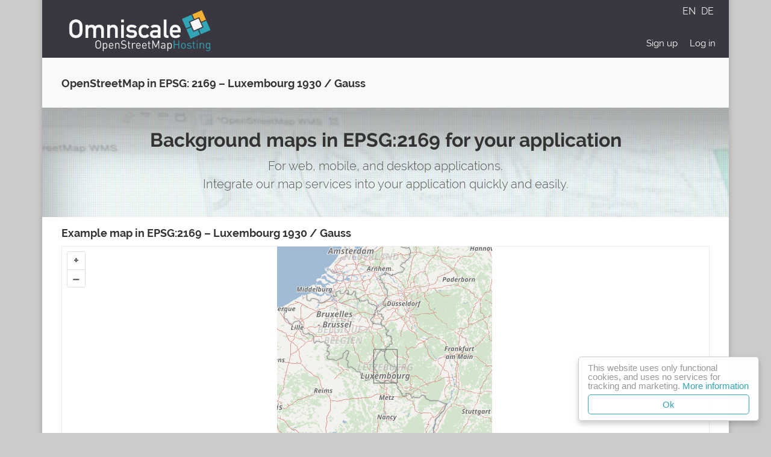

--- FILE ---
content_type: text/html; charset=utf-8
request_url: https://maps.omniscale.com/en/openstreetmap/epsg-2169
body_size: 4889
content:

<!DOCTYPE html>
<html lang="en">
    <head>
        <meta http-equiv="Content-Type" content="text/html; charset=utf-8" />
        <meta name="viewport" content="width=device-width, initial-scale=1.0">
        <meta name="google-site-verification" content="T7Mri57GSh_iyCt6ahnZcJCOY4QJv2-dHSexGvgXH-g" />
        
  <meta name="description" content="OpenStreetMap services in EPSG:2169 – Luxembourg 1930 / Gauss for web and desktop applications.">

        <title> OpenStreetMap in EPSG:2169 – Luxembourg 1930 / Gauss </title>
        
        <link rel="stylesheet" href="/static/cache/style.css?282a7524">
        
        
        <link rel="shortcut icon" href="/favicon.ico" type="image/x-icon" />
        
            
                <link rel="alternate" hreflang="en" href="https://maps.omniscale.com/en/openstreetmap/epsg-2169" />
            
                <link rel="alternate" hreflang="de" href="https://maps.omniscale.com/de/openstreetmap/epsg-2169" />
            
        
    </head>
    <body>
        
        <div id="wrap" class="container">
            <nav id="header" class="navbar navbar-expand-md">
                <div class="container-fluid">
                    <a class="navbar-brand" href="/en/" title="Omniscale Hosting Logo">
                        <img src="/static/img/logos/omniscale-hosting-logo.png" 
                        height="70px"
                        class="d-inline-block align-text-top">
                    </a>
                    <div>
                        <div id="select-language" class="text-end">
                            
                                
                                    <a href="https://maps.omniscale.com/en/openstreetmap/epsg-2169">
                                    EN
                                    </a>
                                
                                    <a href="https://maps.omniscale.com/de/openstreetmap/epsg-2169">
                                    DE
                                    </a>
                                
                            

                            
                            
                            <br>
                            
                        </div>
                    </div>
                    <button class="navbar-toggler mt-4" type="button" data-bs-toggle="collapse" data-bs-target="#navbarNav" aria-controls="navbarNav" aria-expanded="false" aria-label="Toggle navigation">
                        <span class="icon-bar"></span>
                        <span class="icon-bar"></span>
                        <span class="icon-bar"></span>
                    </button>
                    <div class="collapse navbar-collapse mt-2 mt-md-5" id="navbarNav">
                        <ul class="navbar-nav ms-auto">
                                

    
    <li class="nav-item">
        <a href="https://maps.omniscale.com/en/user/75a3cce9/new">Sign up </a>
    </li>
    <li class="nav-item">
        <a href="https://maps.omniscale.com/en/login">Log in </a>
    </li>
    
                        </ul>
                    </div>
                </div>
            </nav>                     

            
            <div class="page-header">
                
  
    <h1>OpenStreetMap in EPSG: 2169 – Luxembourg 1930 / Gauss</h1>
    <p class="last"></p>


            </div>
            

            
            <div class="main-content container">
                
                    
                
            </div>
            

            
<div class="epsg-teaser">
  <div class="full-container">
    <div class="row text-center mt-3">
      <div class="col-md-10 offset-md-1">
        <h1 class="featured">
          Background maps in EPSG:2169 for your application
          
        </h1>
        <p class="featured lead">
          For web, mobile, and desktop applications. <br> Integrate our map services into your application quickly and easily.
        </p>
      </div>
    </div>
  </div>
</div>


<div class="main-content container">
  <div class="col-12">
    <h3 class="mt-3">Example map in EPSG:2169 – Luxembourg 1930 / Gauss</h3>
    <div id='map' style="border: 1px solid #eee; width:100%; height: 400px;"></div>
    <p>The box shows the covered area of the coordinate reference system according to the EPSG database</p>
    </div>

    <div class="row">
      <div class="col-md-5">
        
        <span>
          <i class="fa-xs fal fa-chevron-left"></i>
        </span>
        <a href="/en/openstreetmap/epsg-3812">EPSG:3812 – ETRS89 / Belgian Lambert 2008</a>
        
      </div>
      <div class="col-md-2 text-center">
        <a href="/en/openstreetmap/crs">Other projections</a>
      </div>
      <div class="col-md-5 text-end">
        
        <a href="/en/openstreetmap/epsg-3006">EPSG:3006 – SWEREF99 TM</a>
        <span>
          <i class="fa-xs fal fa-chevron-right"></i>
        </span>
        
      </div>
    </div>
  </div>



<div class="main-content container">
  
  
<div class="row mt-3">
  <div class="col-md-10 offset-md-1">
    <p>We offer worldwide map services based on OpenStreetMap data. You can use our services as a WMS for desktop GIS like QGIS, ArcGIS/ArcMap or MapInfo, or as a tile service for web applications.</p>
  </div>
</div>
<div class="row">
  <div class="col-md-5 offset-md-1">
    <ul>
      <li>All common coordinate systems
        
        including <strong>EPSG:2169</strong>
        
      </li>
      <li>High-performance maps with continuous updates</li>
      <li>Individual layers, choose the exact layers you need</li>
    </ul>
  </div>

  <div class="col-md-5">
    <ul>
      <li>Any map scales – not only with fixed zoom levels</li>
      <li>Maps for high-quality printing</li>
      <li>Individual tile grids</li>
    </ul>
  </div>
</div>


</div>

<div class="main-content container mt-3">
  <div class="row">
    <div class="col-sm-12 text-center">
      <a href="https://maps.omniscale.com/en/user/75a3cce9/new" class="btn btn-os">
        <span>Start now and try for free
          <i class="fal fa-chevron-right"></i>
        </span>
      </a>
    </div>
  </div>
</div>

<div class="full-container bg-colored-grey mt-3">
    <div class="row">
        <div class="col-lg-4 serivce-item">
          <div class="services-box-info">
                <h3>
                  <span class="services-box-icon"><i class="fa-lg fal fa-space-shuttle" data-fa-transform="rotate-310"></i></span>
                  <span class="serivce-item-title">Fast</span>
                </h3>
                <p>Whether as a tile service or WMS: We provide fastest access to up-to-date OpenStreetMap data.
                </p>
            </div>
        </div>

        <div class="col-lg-4 serivce-item">
          <div class="services-box-info">
            <h3>
              <span class="services-box-icon"><i class="fa-lg fal fa-sync"></i></span>
              <span class="serivce-item-title">Continuous Updates</span>
            </h3>
                <p>A new building, a new street? We continuously synchronize our data with the OpenStreetMap project.</p>
            </div>
        </div>

        <div class="col-lg-4 serivce-item">
                <div class="services-box-info">
                <h3>
                  <span class="services-box-icon"><i class="fa-lg fal fa-thumbs-up"></i></span>
                  <span class="serivce-item-title">Reliable</span>
                </h3>
                <p>We provide commercial OpenStreetMap services since 2009. Trusted by companies all around the world.</p>
            </div>
        </div>
    </div>

    <div class="row">
        <div class="col-md-12 text-center">
            <a class="discreet-link" href="/en/p/plans#functions">
                More detailed information about the features of our map services &rarr;</a>
        </div>
    </div>
</div>


<div class="full-container bg-colored login-banner
    
    ">
    <div class="row">
        <div class="col-12 col-md-6">
            <h3>Register for free</h3>
            <p class="text-12 last">
                Test our Omniscale map service 14 days for free.
             </p>
        </div>

        <div class="col-12 mt-3 mt-md-0 col-md-6">
                <a
                    
                    href="https://maps.omniscale.com/en/user/75a3cce9/new"
                    
                    class="btn btn-outline-os btn-lg">
                    <span>Start now
                        <i class="fal fa-chevron-right"></i>
                    </span>
            </a>
        </div>
    </div>
</div>





            <div id="footer" class="container">
                <div class="row">
    <div class="col-6 col-sm-3 col-md-3">
        <h4 class="footer-title">Help and Service</h4>
        <ul class="footer-nav">
            
            <li>
                <span>
                <a href="https://maps.omniscale.com/en/user/75a3cce9/new">
                    Register
                </a>
                </span>
                <span> &bull;  </span>
                <span>
                <a href="https://maps.omniscale.com/en/login">
                    Login
                </a>
                </span>
            </li>
            
            <li>
                <a href="/en/p/map">
                    Interactive map
                </a>
            </li>
            <li>
                <a href="/en/p/plans">
                    Plans and Pricing
                </a>
            </li>
        </ul>
    </div>

    <div class="col-12 col-sm-3 col-md-3">
        <ul class="footer-nav mt-md-3">
            <li>
                <a href="/en/p/help">
                    Help, Documentation &amp; API
                </a>
            </li>
            
            <li>
                <a href="/en/openstreetmap/crs">
                    Available projections
                </a>
            </li>

        </ul>
    </div>

    <div class="col-12 col-sm-3 col-md-3 mt-3 mt-sm-0">
        <h4 class="footer-title">About us</h4>
        <ul class="footer-nav">
            <li>
                <a href="/en/p/legal">
                    Legal
                </a>
            </li>
            <li>
                <a href="/en/p/termsofuse">
                    Terms and Conditions
                </a>
            </li>
            <li>
                <a href="/en/p/privacy">
                    Privacy
                </a>
            </li>
        </ul>
    </div>

    <div class="col-12 col-sm-3 col-md-3 mt-3 mt-sm-0">
        <h4 class="footer-title">Contact details</h4>
        <address> Omniscale GmbH & Co. KG<br>
            Moltkestraße 6a<br>
            26122 Oldenburg<br>
            Germany<br>
            <a href="/en/contact" class="link">Go to contact form &rarrw;</a>
        </address>
    </div>
</div>
                <hr>
                <div class="row">
    <div class="col-12 col-md-6 ">
        <p class="small copyright">Copyright &copy; 2026 &bull;
            <strong>
                <a href="https://maps.omniscale.com">Omniscale</a>,
            </strong> Map data: OpenStreetMap (License: ODbL)
        </p>
    </div>

    <div class="col-12 col-md-6 text-left text-md-end">
        <p class="small">* This offer applies only to businesses. All indicated prices are listed without VAT.</p>
    </div>
</div>
            </div>
        </div>

        <script type="text/javascript">
            var VAT_COUNTRIES = ["AT", "DE", "BE", "BG", "CY", "CZ", "DK", "EE", "ES", "FI", "FR", "GR", "HR", "HU", "IE", "IT", "LT", "LU", "LV", "MC", "MT", "NL", "PL", "PT", "RO", "SE", "SI", "SK"]
        </script>

        <!-- Begin Cookie Consent plugin -->
        
        <script type="text/javascript">
             window.cookieconsent_options = {
              "message": "This website uses only functional cookies, and uses no services for tracking and marketing.",
              "dismiss":"Ok",
              "theme": "/static/cache/cookie.css?e198d7fc",
              "learnMore": "More information",
              "link": "/en/p/privacy"
            };
        </script>
        
        <!-- End Cookie Consent plugin -->

        
        <script type="text/javascript" src="/static/cache/libs.js?f8fc6007"></script>
        

        
  <script src='/static/js/libs/ol/10.3.1/ol.js'></script>
  <link rel='stylesheet' href='/static/js/libs/ol/10.3.1/ol.css' />
  
<script type="text/javascript">
    $(document).ready(function() {
        var map = initCRSMap({"buffer_by": [3, 3], "buffered_bounds": [2.7300000000000004, 46.44, 9.530000000000001, 53.19], "center": [77340.63060043148, 98008.11855803555], "code": 2169, "information_source": "Administration du Cadastre et de la Topographie via EuroGeographics; http://crs.bkg.bund.de/crs-eu/", "name": "Luxembourg 1930 / Gauss", "next_crs": {"buffer_by": [3, 3], "buffered_bounds": [7.029999999999999, 51.96, 27.17, 72.07], "center": [634104.6357592593, 6890380.36953588], "code": 3006, "information_source": "Lantmateriverket (National Land Survey of Sweden). http://www.lantmateriet.se", "name": "SWEREF99 TM", "next_crs_code": 3007, "offical_bounds": [10.03, 54.96, 24.17, 69.07], "official_projected_bounds": [181896.32914256962, 6091282.433468923, 1086312.9423759491, 7689478.305602837], "prev_crs_code": 2169, "projected_bounds": [-50000.0, 5750000.0, 1340000.0, 8040000.0], "remarks": "From 2003 replaces RT90 2.5 gon V (CRS code 3021). For large scale applications see CRS codes 3007-18.", "tags": ["sweden"], "unit": "m"}, "next_crs_code": 3006, "offical_bounds": [5.73, 49.44, 6.53, 50.19], "official_projected_bounds": [48329.25647256348, 56251.7478689217, 106352.0047282995, 139764.4892471494], "prev_crs": {"buffer_by": [3, 3], "buffered_bounds": [-0.5, 46.5, 9.4, 54.51], "center": [655902.3740254425, 633676.1921235836], "code": 3812, "information_source": "IGN Brussels; www.ngi.be/", "name": "ETRS89 / Belgian Lambert 2008", "next_crs_code": 2169, "offical_bounds": [2.5, 49.5, 6.4, 51.51], "official_projected_bounds": [514655.59565632197, 520911.530927825, 797149.1523945631, 746440.8533193422], "prev_crs_code": 31370, "projected_bounds": [270000.0, 180000.0, 1040000.0, 1090000.0], "remarks": "Replaces ETRS89 / Lambert 2005 (code 3447). Coordinates referenced to ETRS89 / Lambert 2008 differ from coordinates referenced to BD72 / Lambert 1972 (CRS code 31370) by approximately 500km in easting and northing.", "tags": ["belgium"], "unit": "m"}, "prev_crs_code": 3812, "projected_bounds": [-190000.0, -280000.0, 340000.0, 480000.0], "remarks": "", "tags": ["luxembourg"], "unit": "m"});
    });
</script>


    
    </body>
</html>
